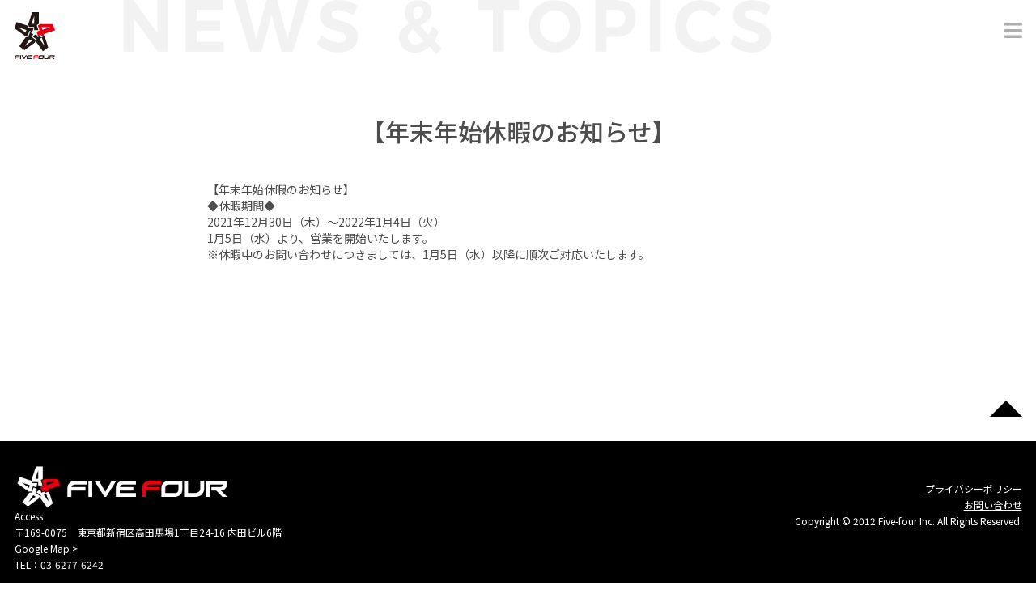

--- FILE ---
content_type: text/html; charset=UTF-8
request_url: https://www.five-four.co.jp/news/177
body_size: 3066
content:
<!doctype html>
<html>
		<head prefix="og: http://ogp.me/ns# fb: http://ogp.me/ns/fb# article: http://ogp.me/ns/article#">
			<meta charset="UTF-8">
		<meta name="viewport" content="width=device-width, initial-scale=1" />
		<!-- Google Tag Manager -->
		<script>(function(w,d,s,l,i){w[l]=w[l]||[];w[l].push({'gtm.start':
		new Date().getTime(),event:'gtm.js'});var f=d.getElementsByTagName(s)[0],
		j=d.createElement(s),dl=l!='dataLayer'?'&l='+l:'';j.async=true;j.src=
		'https://www.googletagmanager.com/gtm.js?id='+i+dl;f.parentNode.insertBefore(j,f);
		})(window,document,'script','dataLayer','GTM-PDRCT8Z');</script>
		<!-- End Google Tag Manager -->
		<title>【年末年始休暇のお知らせ】 | ファイブフォー 株式会社 | 事業構築/共創/開発支援・オープンイノベーション支援</title>

<!-- All in One SEO Pack 2.12 by Michael Torbert of Semper Fi Web Design[657,727] -->
<link rel="canonical" href="https://www.five-four.co.jp/news/177" />
<!-- /all in one seo pack -->
<link rel="alternate" type="application/rss+xml" title="ファイブフォー 株式会社 | 事業構築/共創/開発支援・オープンイノベーション支援 &raquo; 【年末年始休暇のお知らせ】 のコメントのフィード" href="https://www.five-four.co.jp/news/177/feed/" />
<link rel='stylesheet' id='wp-block-library-css'  href='https://www.five-four.co.jp/cms/wp-includes/css/dist/block-library/style.min.css?ver=5.1.1' type='text/css' media='all' />
<link rel='shortlink' href='https://www.five-four.co.jp/?p=177' />
<link rel="alternate" type="application/json+oembed" href="https://www.five-four.co.jp/wp-json/oembed/1.0/embed?url=https%3A%2F%2Fwww.five-four.co.jp%2Fnews%2F177" />
<link rel="alternate" type="text/xml+oembed" href="https://www.five-four.co.jp/wp-json/oembed/1.0/embed?url=https%3A%2F%2Fwww.five-four.co.jp%2Fnews%2F177&#038;format=xml" />
<meta property="og:title" content="【年末年始休暇のお知らせ】" />
<meta property="og:description" content="【年末年始休暇のお知らせ】 ◆休暇期間◆ 2021年12月30日（木）〜2022年1月4日（火） 1月5日（水 [&hellip;]" />
<meta property="og:type" content="article" />
<meta property="og:url" content="https://www.five-four.co.jp/news/177" />
<meta property="og:image" content="https://www.five-four.co.jp/cms/wp-content/uploads/2019/06/ogp.jpg" />
<meta property="og:site_name" content="ファイブフォー 株式会社 | 事業構築/共創/開発支援・オープンイノベーション支援" />
<meta name="twitter:card" content="summary_large_image" />
<meta name="twitter:site" content="@takahirosuzuki" />
<meta property="og:locale" content="ja_JP" />
		<style type="text/css">.recentcomments a{display:inline !important;padding:0 !important;margin:0 !important;}</style>
		
		<script src="https://ajax.googleapis.com/ajax/libs/jquery/1.11.1/jquery.min.js"></script>
		<script src="https://www.five-four.co.jp/cms/wp-content/themes/five-four/lib/js/common.js"></script>
		<link rel="stylesheet" href="https://fonts.googleapis.com/earlyaccess/notosansjp.css">
		<link rel="stylesheet" href="https://use.fontawesome.com/releases/v5.7.2/css/all.css" integrity="sha384-fnmOCqbTlWIlj8LyTjo7mOUStjsKC4pOpQbqyi7RrhN7udi9RwhKkMHpvLbHG9Sr" crossorigin="anonymous">
		<script src="https://www.five-four.co.jp/cms/wp-content/themes/five-four/lib/js/jquery.easing.1.3.js"></script>
		<link href="https://www.five-four.co.jp/cms/wp-content/themes/five-four/lib/css/base.css" rel="stylesheet" type="text/css"/>
		<link href="https://www.five-four.co.jp/cms/wp-content/themes/five-four/lib/css/style.css?21061111" rel="stylesheet" type="text/css"/>

		<link rel="icon" href="https://www.five-four.co.jp/cms/wp-content/themes/five-four/lib/img/favicon.ico" type="image/x-icon">
		<link rel="apple-touch-icon" href="https://www.five-four.co.jp/cms/wp-content/themes/five-four/lib/img/ati.png" sizes="180x180">

			</head>
<body class="sub">
	<!-- Google Tag Manager (noscript) -->
	<noscript><iframe src="https://www.googletagmanager.com/ns.html?id=GTM-PDRCT8Z"
	height="0" width="0" style="display:none;visibility:hidden"></iframe></noscript>
	<!-- End Google Tag Manager (noscript) -->
	    <div class="ffWeb2019">
        <header>
            <div id="header">
                <div class="wrapper clearfix">
										<div class="logo">
						<a href="https://www.five-four.co.jp/"><img src="https://www.five-four.co.jp/cms/wp-content/themes/five-four/lib/img/logo.svg" alt="Fivefor" /></a>
					</div><!-- /.logo -->
					                    <div class="menu open"><i class="fas fa-bars"></i></div><!-- /.menu -->
                </div><!-- /.wrapper -->
            </div><!-- /#header -->
            <nav id="gnav">
                <div class="clearfix">
                    <p>Menu</p>
                    <div class="menu close"><i class="fas fa-times"></i></div>
                </div><!-- /.clearfix -->
                <ul>
                    <li><a href="https://www.five-four.co.jp/">TOPページ<i class="fas fa-long-arrow-alt-right"></i></a></li>
                    <li><a href="https://www.five-four.co.jp/#page2">経営ビジョン<i class="fas fa-long-arrow-alt-right"></i></a></li>
                    <li><a href="https://www.five-four.co.jp/#page3">事業について<i class="fas fa-long-arrow-alt-right"></i></a></li>
                    <li><a href="https://www.five-four.co.jp/#page4">事業ブランド・サービス<i class="fas fa-long-arrow-alt-right"></i></a></li>
					                    <li><a href="https://www.five-four.co.jp/#page5">ニュース&amp;Topics<i class="fas fa-long-arrow-alt-right"></i></a></li>
                    <li><a href="https://www.five-four.co.jp/#page6">採用情報<i class="fas fa-long-arrow-alt-right"></i></a></li>
                    <li><a href="https://www.five-four.co.jp/#page7">会社概要<i class="fas fa-long-arrow-alt-right"></i></a></li>
                    <li><a href="https://www.five-four.co.jp/privacy/">プライバシーポリシー<i class="fas fa-long-arrow-alt-right"></i></a></li>
                    <li><a href="https://docs.google.com/forms/d/1fjOf97TukxDS7Xsfhlk3SBA4l0BxTgbm_CfcSl8kIaU/viewform?edit_requested=true" target="_blank">お問い合わせ<i class="fas fa-long-arrow-alt-right"></i></a></li>
                </ul>
            </nav>
        </header>
    <link href="https://www.five-four.co.jp/cms/wp-content/themes/five-four/lib/css/news.css" rel="stylesheet" type="text/css"/>
    <section class="con news detail">
        <div class="wrapper">
    		<div class="imgBg"><img src="https://www.five-four.co.jp/cms/wp-content/themes/five-four/lib/img/newstopics.svg" alt="NEWS&TOPICS" /></div>
    		<h2>【年末年始休暇のお知らせ】</h2>
    		<section id="primary" class="content-area">
    			<main id="main" class="site-main">
					<section class="sec">
                      						<div class="txtBlc clearfix">
                            <p>【年末年始休暇のお知らせ】<br />
◆休暇期間◆<br />
2021年12月30日（木）〜2022年1月4日（火）<br />
1月5日（水）より、営業を開始いたします。<br />
※休暇中のお問い合わせにつきましては、1月5日（水）以降に順次ご対応いたします。</p>
						</div><!-- .txtBlc -->
					</section>

                                            <section class="sec">
                                                            						<div class="txtBlc clearfix">
                                                                                                    						</div><!-- .txtBlc -->
    					</section>
                                            <section class="sec">
                                                            						<div class="txtBlc clearfix">
                                                                                                    						</div><!-- .txtBlc -->
    					</section>
                                            <section class="sec">
                                                            						<div class="txtBlc clearfix">
                                                                                                    						</div><!-- .txtBlc -->
    					</section>
                    
    			</main><!-- #main -->
    		</section><!-- #primary -->
    	</div><!-- /.wrapper -->
    </section><!-- /#section6.section -->
            <footer>
            <div id="footer">
                <div class="wrapper">
					                    <div class="btn_top">
                        <a href="#"><img src="https://www.five-four.co.jp/cms/wp-content/themes/five-four/lib/img/btn_top.svg" alt="toTop" /></a>
                    </div>
					                    <div class="flexBox">
                        <div class="left">
                            <img src="https://www.five-four.co.jp/cms/wp-content/themes/five-four/lib/img/footer_logo.svg" alt="fivefour" />
                            <div class="adress">
                                <p>Access</p>
                                <p>〒169-0075　東京都新宿区高田馬場1丁目24-16 内田ビル6階</p>
                                <p><a href="https://goo.gl/maps/Vu55e3cLRXXaTTck9" target="_blank">Google Map&nbsp;&gt;</a></p>
                                <p>TEL：03-6277-6242</p>
                            </div><!-- /.adress -->
                        </div><!-- /.left -->
                        <div class="right">
                            <p><a href="https://www.five-four.co.jp/privacy/">プライバシーポリシー</a></p>
                            <p><a href="https://docs.google.com/forms/d/1fjOf97TukxDS7Xsfhlk3SBA4l0BxTgbm_CfcSl8kIaU/viewform?edit_requested=true" target="_blank">お問い合わせ</a></p>
                            <p>Copyright © 2012 Five-four Inc. All Rights Reserved.</p>
                        </div><!-- /.right -->
                    </div><!-- /.flexBox -->
                </div><!-- /.wrapper -->
            </div><!-- /#footer -->
        </footer>

    </div><!-- /.ffWeb2019 -->


</body>
</html>


--- FILE ---
content_type: text/css
request_url: https://www.five-four.co.jp/cms/wp-content/themes/five-four/lib/css/base.css
body_size: 728
content:
@charset "UTF-8";
/* Reset
------------------------------------------------------------*/
body,div,dl,dt,dd,ul,ol,li,h1,h2,h3,h4,h5,h6,form,fieldset,input,textarea,p,blockquote,th,td {
	margin: 0;
	padding: 0;
}

body,
html {
  height: 100%;
}
address,em,strong,th {
	font-style: normal;
}

table {
	border-collapse: collapse;
	border-spacing: 0;
}

th {
	text-align: left;
}

hr,legend {
	display: none;
}

h1,h2,h3,h4,h5,h6 {
	font-size: 100%;
}

img,fieldset {
	border: 0;
}

li {
	list-style-type: none;
}

img {
	vertical-align: top;
}

a {
    text-decoration: none;
}

* {
	box-sizing: border-box;
}

/*IE6*/
* html img{
	vertical-align: bottom;
}
/*IE7*/
*:first-child+html img{
	vertical-align: bottom;
}

/* Fonts
------------------------------------------------------------*/
body {
	font-size: 87.5%; /* IE */
	/*font-family: "ヒラギノ角ゴ Pro W3", "Hiragino Kaku Gothic Pro", "メイリオ", Meiryo, Osaka, "ＭＳ Ｐゴシック", "MS PGothic",Arial, Helvetica, sans-serif normal;*/
    font-family: 'Noto Sans JP', sans-serif;
	color:  #4d4d4d;
}
html>/**/body {
	font-size: 14px; /* Except IE */
}

/* clearfix
------------------------------------------------------------*/
.clearfix:after {  
	visibility: hidden;  
	display: block;  
	font-size: 0;  
	content: " ";  
	clear: both;  
	height: 0;  
}  

* html .clearfix { zoom: 1; } /* IE6 */  
*:first-child+html .clearfix { zoom: 1; } /* IE7 */  

.mb30 {
	margin-bottom: 30px;
}

.pc {
	display:  block;
}

.sp {
	display:  none;
}

@media screen and (max-width: 768px) {
	.pc {
		display:  none;
	}
	
	.sp {
		display:  block;
	}
	
	html>/**/body {
		font-size: 4vw; /* Except IE */
	}
	
	
}

--- FILE ---
content_type: text/css
request_url: https://www.five-four.co.jp/cms/wp-content/themes/five-four/lib/css/style.css?21061111
body_size: 5372
content:
@charset "UTF-8";
.wrapper {
  max-width: 1245px;
  margin: 0 auto; }

.t_center {
  text-align: center; }

.t_right {
  text-align: right; }

a {
  color: #4d4d4d; }

a:hover {
  color: #E50012; }

.pp-section.active {
  z-index: 100 !important;
  top: 0 !important; }

@-webkit-keyframes sdb {
  0% {
    -webkit-transform: rotate(-45deg) translate(0, 0); }
  20% {
    -webkit-transform: rotate(-45deg) translate(-10px, 10px); }
  40% {
    -webkit-transform: rotate(-45deg) translate(0, 0); } }
@keyframes sdb {
  0% {
    transform: rotate(-45deg) translate(0, 0); }
  20% {
    transform: rotate(-45deg) translate(-10px, 10px); }
  40% {
    transform: rotate(-45deg) translate(0, 0); } }
.box {
  min-height: 100vh;
  padding: 50px 0; }
  .box h2 {
    text-align: center;
    font-size: 30px;
    font-weight: 500; }

.section {
  background-color: #ffffff; }

.box.bgGry {
  background-color: #fafafa; }

.pagenation {
  padding: 20px;
  position: fixed;
  right: 0;
  top: 50%; }
  .pagenation li {
    list-style-type: none;
    margin-bottom: 20px; }
  .pagenation a {
    display: block;
    height: 10px;
    border: 1px solid #000;
    width: 10px; }
  .pagenation a.active {
    background: #000; }

#header {
  width: 100%;
  position: fixed;
  top: 0;
  left: 0;
  z-index: 10000;
  background-color: rgba(255, 255, 255, 0.15); }
  #header .wrapper {
    padding: 15px 0; }
    #header .wrapper .logo {
      float: left;
      width: 50px; }
    #header .wrapper .menu {
      float: right;
      width: 50%;
      text-align: right;
      margin-top: 10px; }
      #header .wrapper .menu i {
        font-size: 25px;
        color: #AEAEAE; }
      #header .wrapper .menu i:hover {
        cursor: pointer; }

#gnav {
  position: fixed;
  top: 0;
  right: 0;
  z-index: 11000;
  width: 350px;
  background-color: rgba(0, 0, 0, 0.8);
  padding: 15px 15px 0 15px;
  display: none; }
  #gnav .clearfix {
    margin-bottom: 15px; }
    #gnav .clearfix > p {
      float: left;
      color: #ffffff;
      font-size: 17px;
      width: 50%; }
    #gnav .clearfix div.menu.close {
      float: right;
      width: 50%;
      text-align: right;
      color: #ffffff; }
      #gnav .clearfix div.menu.close i {
        color: #ffffff;
        font-size: 27px; }
      #gnav .clearfix div.menu.close i:hover {
        cursor: pointer; }
  #gnav ul {
    border-top: 1px solid #C3C3C3; }
    #gnav ul li {
      border-bottom: 1px solid #C3C3C3;
      position: relative; }
      #gnav ul li a {
        color: #ffffff;
        display: block;
        padding: 15px; }
        #gnav ul li a i {
          position: absolute;
          right: 15px; }
    #gnav ul li:last-child {
      border-bottom: none; }

#footer {
  background-color: #000000;
  padding: 30px 0;
  position: absolute;
  bottom: 0;
  width: 100%; }
  #footer .wrapper {
    position: relative; }
    #footer .wrapper .btn_top {
      width: 40px;
      position: absolute;
      right: 0;
      top: -80px; }
    #footer .wrapper .flexBox {
      display: flex;
      flex-wrap: wrap; }
      #footer .wrapper .flexBox > div {
        width: 50%; }
        #footer .wrapper .flexBox > div p {
          margin-bottom: 3px; }
      #footer .wrapper .flexBox > div.left {
        display: flex;
        flex-wrap: wrap; }
        #footer .wrapper .flexBox > div.left img {
          width: 265px;
          margin-right: 60px; }
      #footer .wrapper .flexBox > div.right {
        text-align: right;
        margin-top: 20px; }
        #footer .wrapper .flexBox > div.right a {
          text-decoration: underline; }
  #footer p {
    color: #ffffff;
    font-size: 12px; }
    #footer p a {
      color: #ffffff; }

#clm01 {
  text-align: center;
  position: relative; }
  #clm01 h1 {
    width: 200px;
    height: auto;
    display: inline-block;
    position: absolute;
    left: 50%;
    top: 50%;
    transform: translate(-50%, -50%); }
    #clm01 h1 img {
      width: 100%; }
  #clm01 .btnScr {
    position: absolute;
    left: 50%;
    bottom: 10%;
    z-index: 2;
    display: inline-block;
    -webkit-transform: translateX(-50%);
    transform: translateX(-50%);
    text-decoration: none;
    padding-top: 50px;
    color: #252525; }
    #clm01 .btnScr span {
      position: absolute;
      top: 0;
      left: 50%;
      width: 24px;
      height: 24px;
      margin-left: -12px;
      border-left: 1px solid #252525;
      border-bottom: 1px solid #252525;
      -webkit-transform: rotate(-45deg);
      transform: rotate(-45deg);
      -webkit-animation: sdb 2s infinite;
      animation: sdb 2s infinite;
      box-sizing: border-box; }

#clm02 {
  background-image: url("../img/main_bg.png");
  background-size: 100% auto;
  background-position: center;
  background-repeat: no-repeat;
  position: relative;
  padding: 50px 0;
  min-height: 855px; }
  #clm02 .wrapper {
    position: absolute;
    top: 0;
    left: 50%;
    transform: translateX(-50%);
    z-index: 10;
    width: 1245px; }
  #clm02 .bgW {
    background-color: rgba(255, 255, 255, 0.71);
    background-position: center;
    background-size: 100% 20%;
    position: absolute;
    top: 50%;
    left: 0;
    transform: translateY(-50%);
    width: 100%;
    height: 20%;
    z-index: 1; }
  #clm02 h2 {
    font-size: 35px;
    font-weight: 500;
    margin: -37px 0 0 80px;
    text-align: left; }
  #clm02 .blcM {
    margin-bottom: 100px; }
    #clm02 .blcM img {
      max-width: 475px; }
  #clm02 .blcV {
    margin-bottom: 80px;
    float: right; }
    #clm02 .blcV img {
      max-width: 397px; }
  #clm02 .blcP {
    margin-bottom: 80px; }
    #clm02 .blcP img {
      max-width: 745px; }

#clm03 {
  height: auto;
  text-align: center;
  padding: 50px 0 0; }
  #clm03 h2 {
    margin-bottom: 15px;
    font-size: 25px; }
  #clm03 h3 {
    font-size: 20px;
    font-weight: 500;
    margin-bottom: 20px;
    border-bottom: 2px solid #4d4d4d;
    display: inline-block; }
  #clm03 .lead {
    text-align: center;
    color: #000000;
    font-size: 30px;
    font-weight: 500;
    position: relative;
    z-index: 5;
    margin-bottom: 150px; }
    #clm03 .lead span {
      font-size: 55px;
      font-weight: 800;
      display: block;
      line-height: 1;
      margin-bottom: 10px;
      position: inherit; }
    #clm03 .lead .circle {
      border: 1px solid #ff0000;
      width: 200px;
      height: 200px;
      border-radius: 100%;
      position: absolute;
      top: 50%;
      left: 50%;
      transform: translate(-50%, -50%);
      z-index: 0; }
  #clm03 .blc01 {
    width: 750px;
    margin: 0 auto 20px; }
    #clm03 .blc01 > p {
      font-size: 16px;
      margin-top: 15px; }
    #clm03 .blc01 .clearfix {
      width: 505px;
      margin: 0 auto; }
    #clm03 .blc01 .circleBox {
      width: 120px;
      height: 120px;
      float: left;
      border: 1px solid #4d4d4d;
      border-radius: 100%;
      position: relative;
      margin-right: 70px; }
      #clm03 .blc01 .circleBox p {
        font-size: 15px;
        font-weight: 500;
        position: absolute;
        top: 50%;
        left: 50%;
        transform: translate(-50%, -50%);
        width: 100%; }
        #clm03 .blc01 .circleBox p span {
          font-size: 12px;
          display: block; }
    #clm03 .blc01 .circleBox:after {
      content: "×";
      font-size: 50px;
      position: absolute;
      top: 50%;
      right: -62px;
      transform: translateY(-50%); }
    #clm03 .blc01 .circleBox:last-child {
      margin-right: 0; }
    #clm03 .blc01 .circleBox:last-child:after {
      content: "";
      display: none; }
  #clm03 .blc02 {
    width: 750px;
    margin: 20px auto 0; }
    #clm03 .blc02 > p {
      font-size: 20px;
      margin-top: 20px; }
    #clm03 .blc02 > p.txtBld {
      font-size: 30px;
      font-weight: 800;
      color: #000000;
      margin-top: 0; }
    #clm03 .blc02 .clearfix {
      width: 245px;
      margin: 0 auto;
      /*
      .circleBox:last-child {
      	width: 200px;
      	border: none;
      	p {
      		border-bottom: 2px solid #4d4d4d;
      		width: 180px;
      		img {
      			width: 45px;
      		}
      	}
      }
      */ }
      #clm03 .blc02 .clearfix .circleBox {
        width: 130px;
        height: 130px;
        float: left;
        border: 1px solid #4d4d4d;
        border-radius: 100%;
        position: relative; }
        #clm03 .blc02 .clearfix .circleBox p {
          font-size: 26px;
          font-weight: 500;
          position: absolute;
          top: 50%;
          left: 50%;
          transform: translate(-50%, -50%);
          width: 100%; }
          #clm03 .blc02 .clearfix .circleBox p span {
            font-size: 16px;
            display: block; }
          #clm03 .blc02 .clearfix .circleBox p img {
            width: 45%;
            height: auto; }
      #clm03 .blc02 .clearfix .circleBox:first-child {
        margin-right: -20px; }

#clm04 h2 {
  margin-bottom: 40px; }
#clm04 .wrapper .frmBox {
  display: flex;
  flex-wrap: wrap; }
  #clm04 .wrapper .frmBox > div {
    width: 33%;
    margin-right: 0.5%;
    margin-bottom: 20px; }
    #clm04 .wrapper .frmBox > div p {
      word-break: break-all; }
    #clm04 .wrapper .frmBox > div .imgBlc {
      height: 203px;
      border: 1px solid #f2f2f2;
      padding: 10px;
      position: relative; }
      #clm04 .wrapper .frmBox > div .imgBlc a {
        display: inline-block;
        width: 100%;
        height: 100%; }
        #clm04 .wrapper .frmBox > div .imgBlc a img {
          position: absolute;
          top: 50%;
          left: 50%;
          transform: translate(-50%, -50%);
          max-width: 80%;
          max-height: 60%;
          -webkit-transition: all .3s ease-out;
          -moz-transition: all .3s ease-out;
          -ms-transition: all .3s ease-out;
          transition: all .3s ease-out; }
        #clm04 .wrapper .frmBox > div .imgBlc a img:hover {
          -moz-transform: translate(-50%, -50%) scale(1.1);
          -webkit-transform: translate(-50%, -50%) scale(1.1);
          -ms-transform: translate(-50%, -50%) scale(1.1);
          transform: translate(-50%, -50%) scale(1.1); }
      #clm04 .wrapper .frmBox > div .imgBlc span {
        display: inline-block;
        width: 100%;
        height: 100%; }
        #clm04 .wrapper .frmBox > div .imgBlc span img {
          position: absolute;
          top: 50%;
          left: 50%;
          transform: translate(-50%, -50%);
          max-width: 80%;
          max-height: 60%;
          -webkit-transition: all .3s ease-out;
          -moz-transition: all .3s ease-out;
          -ms-transition: all .3s ease-out;
          transition: all .3s ease-out; }
        #clm04 .wrapper .frmBox > div .imgBlc span img:hover {
          -moz-transform: translate(-50%, -50%) scale(1.1);
          -webkit-transform: translate(-50%, -50%) scale(1.1);
          -ms-transform: translate(-50%, -50%) scale(1.1);
          transform: translate(-50%, -50%) scale(1.1); }
  #clm04 .wrapper .frmBox > div:nth-child(3n) {
    margin-right: 0; }
  #clm04 .wrapper .frmBox > div.ginga .imgBlc a img {
    width: 75%; }

#clm05 {
  padding-top: 0; }
  #clm05 .wrapper .imgBg {
    height: 70px;
    margin-bottom: 50px; }
    #clm05 .wrapper .imgBg img {
      height: 100%; }
  #clm05 .wrapper h2 {
    margin-bottom: 40px; }
  #clm05 .wrapper .columnBlc {
    width: 90%;
    margin: 0 auto; }
    #clm05 .wrapper .columnBlc ul {
      border-top: 2px solid #cccccc;
      border-bottom: 2px solid #cccccc;
      display: flex;
      flex-wrap: wrap; }
      #clm05 .wrapper .columnBlc ul li {
        width: 23%;
        margin-right: 2.6666%;
        padding: 30px 0;
        border-bottom: 1px solid #f5f5f5;
        font-size: 14px;
        line-height: 1.8; }
        #clm05 .wrapper .columnBlc ul li .imgBlc {
          width: 170px;
          height: 170px;
          margin: 0 auto 20px;
          border-radius: 220px;
          position: relative;
          overflow: hidden; }
          #clm05 .wrapper .columnBlc ul li .imgBlc a {
            display: block;
            width: 100%;
            height: 100%;
            border-radius: 220px;
            background-repeat: no-repeat;
            background-position: center;
            background-size: cover;
            position: absolute;
            top: 0;
            left: 0;
            -webkit-transition: all .3s ease-out;
            -moz-transition: all .3s ease-out;
            -ms-transition: all .3s ease-out;
            transition: all .3s ease-out; }
          #clm05 .wrapper .columnBlc ul li .imgBlc a:hover {
            -moz-transform: scale(1.2);
            -webkit-transform: scale(1.2);
            -ms-transform: scale(1.2);
            transform: scale(1.2); }
          #clm05 .wrapper .columnBlc ul li .imgBlc img {
            width: 100%; }
        #clm05 .wrapper .columnBlc ul li .txtBlc {
          word-break: break-all; }
          #clm05 .wrapper .columnBlc ul li .txtBlc p.date {
            font-size: 12px; }
      #clm05 .wrapper .columnBlc ul li:last-child {
        border-bottom: none; }
      #clm05 .wrapper .columnBlc ul li:nth-child(4n) {
        margin-right: 0; }
    #clm05 .wrapper .columnBlc .lnkmore {
      text-align: right; }

#clm06 {
  padding-top: 0; }
  #clm06 .wrapper .imgBg {
    height: 70px;
    margin-bottom: 50px; }
    #clm06 .wrapper .imgBg img {
      height: 100%; }
  #clm06 .wrapper h2 {
    margin-bottom: 40px; }
  #clm06 .wrapper .newsBlc {
    width: 690px;
    margin: 0 auto; }
    #clm06 .wrapper .newsBlc ul {
      border-top: 2px solid #cccccc;
      border-bottom: 2px solid #cccccc; }
      #clm06 .wrapper .newsBlc ul li {
        display: flex;
        flex-wrap: wrap;
        padding: 20px 0;
        border-bottom: 1px solid #f5f5f5; }
        #clm06 .wrapper .newsBlc ul li .imgBlc {
          width: 173px;
          height: 100px;
          position: relative;
          overflow: hidden; }
          #clm06 .wrapper .newsBlc ul li .imgBlc a {
            display: inline-block;
            width: 100%;
            height: 100%;
            background-repeat: no-repeat;
            background-position: center;
            background-size: cover;
            position: absolute;
            top: 0;
            left: 0;
            -webkit-transition: all .3s ease-out;
            -moz-transition: all .3s ease-out;
            -ms-transition: all .3s ease-out;
            transition: all .3s ease-out; }
          #clm06 .wrapper .newsBlc ul li .imgBlc a:hover {
            -moz-transform: scale(1.2);
            -webkit-transform: scale(1.2);
            -ms-transform: scale(1.2);
            transform: scale(1.2); }
          #clm06 .wrapper .newsBlc ul li .imgBlc img {
            width: 100%; }
        #clm06 .wrapper .newsBlc ul li .txtBlc {
          width: calc(100% - 173px);
          padding: 0 0 0 30px;
          font-size: 14px;
          line-height: 1.8; }
          #clm06 .wrapper .newsBlc ul li .txtBlc p.date {
            font-size: 12px; }
          #clm06 .wrapper .newsBlc ul li .txtBlc a {
            height: 80%;
            overflow: hidden;
            display: block;
            color: #4d4d4d; }
      #clm06 .wrapper .newsBlc ul li:last-child {
        border-bottom: none; }
    #clm06 .wrapper .newsBlc .lnkmore {
      text-align: right; }

#clm07 {
  padding-top: 0; }
  #clm07 .wrapper .imgBg {
    height: 70px;
    margin-bottom: 50px; }
    #clm07 .wrapper .imgBg img {
      height: 100%; }
  #clm07 .wrapper h2 {
    margin-bottom: 40px; }
  #clm07 .wrapper h3 {
    font-size: 25px;
    font-weight: 500;
    margin-bottom: 30px;
    border-bottom: 2px solid #4d4d4d;
    display: inline-block; }
  #clm07 .wrapper p {
    font-size: 16px; }
  #clm07 .wrapper .btnDetail {
    margin: 50px 0 0 0; }
    #clm07 .wrapper .btnDetail a {
      font-size: 18px;
      color: #222222;
      border: 1px solid #222222;
      border-radius: 5px;
      display: inline-block;
      padding: 12px 30px; }
    #clm07 .wrapper .btnDetail a:hover {
      color: #ffffff;
      background-color: #222222; }
  #clm07 .wrapper .lead {
    text-align: center;
    font-size: 16px;
    position: relative;
    z-index: 5;
    margin: 80px 0; }
    #clm07 .wrapper .lead .circle {
      border: 1px solid #ff0000;
      width: 200px;
      height: 200px;
      border-radius: 100%;
      position: absolute;
      top: 50%;
      left: 50%;
      transform: translate(-50%, -50%);
      z-index: -10; }
    #clm07 .wrapper .lead h3 {
      font-size: 30px;
      font-weight: 700;
      margin-bottom: 7px;
      color: #000000;
      font-weight: 500;
      display: inline-block;
      border-bottom: none; }

#clm08 {
  padding-top: 0; }
  #clm08 .wrapper .imgBg {
    height: 70px;
    margin-bottom: 50px; }
    #clm08 .wrapper .imgBg img {
      height: 100%; }
  #clm08 .wrapper .frmBox {
    display: flex;
    flex-wrap: wrap; }
    #clm08 .wrapper .frmBox > div:first-child {
      width: 55%; }
      #clm08 .wrapper .frmBox > div:first-child dt {
        width: 11%;
        display: inline-block;
        margin-bottom: 10px;
        vertical-align: top; }
      #clm08 .wrapper .frmBox > div:first-child dd {
        width: 88%;
        display: inline-block;
        margin-bottom: 10px; }
        #clm08 .wrapper .frmBox > div:first-child dd span {
          display: inline-block;
          margin-left: 10px; }
          #clm08 .wrapper .frmBox > div:first-child dd span a i {
            color: #1CA1F2;
            margin-right: 10px; }
          #clm08 .wrapper .frmBox > div:first-child dd span a:hover {
            color: #1CA1F2; }
    #clm08 .wrapper .frmBox > div:last-child {
      width: 45%; }
      #clm08 .wrapper .frmBox > div:last-child p {
        width: 30%; }
      #clm08 .wrapper .frmBox > div:last-child ul {
        width: 70%; }
        #clm08 .wrapper .frmBox > div:last-child ul li {
          margin-bottom: 10px; }

.sub .con {
  padding-top: 88px;
  min-height: calc(100vh - 175px); }
  .sub .con h2 {
    text-align: center;
    font-size: 30px;
    font-weight: 500;
    margin-bottom: 40px; }
  .sub .con h3 {
    font-size: 30px;
    font-weight: 500;
    margin-bottom: 30px;
    border-bottom: 2px solid #4d4d4d;
    display: inline-block; }
.sub .news.detail > .wrapper,
.sub .column.detail > .wrapper {
  width: 60%;
  margin: 0 auto; }
  .sub .news.detail > .wrapper .imgBg,
  .sub .column.detail > .wrapper .imgBg {
    margin-left: -175px; }
  .sub .news.detail > .wrapper .site-main .sec,
  .sub .column.detail > .wrapper .site-main .sec {
    margin-bottom: 50px; }
    .sub .news.detail > .wrapper .site-main .sec .imgBlc,
    .sub .column.detail > .wrapper .site-main .sec .imgBlc {
      background-repeat: no-repeat;
      background-position: center;
      background-size: cover; }
      .sub .news.detail > .wrapper .site-main .sec .imgBlc img,
      .sub .column.detail > .wrapper .site-main .sec .imgBlc img {
        max-width: 100%;
        margin-bottom: 20px; }
    .sub .news.detail > .wrapper .site-main .sec .imgM,
    .sub .column.detail > .wrapper .site-main .sec .imgM {
      width: 100%;
      height: 436px;
      margin-bottom: 30px; }
    .sub .news.detail > .wrapper .site-main .sec .txtBlc p,
    .sub .column.detail > .wrapper .site-main .sec .txtBlc p {
      margin-bottom: 1em; }
    .sub .news.detail > .wrapper .site-main .sec .txtBlc .imgR,
    .sub .column.detail > .wrapper .site-main .sec .txtBlc .imgR {
      float: right;
      width: 300px;
      height: 180px;
      margin-left: 15px;
      margin-bottom: 10px; }
    .sub .news.detail > .wrapper .site-main .sec .txtBlc .imgL,
    .sub .column.detail > .wrapper .site-main .sec .txtBlc .imgL {
      float: left;
      width: 300px;
      height: 180px;
      margin-right: 15px;
      margin-bottom: 10px; }
.sub #footer {
  position: inherit; }
.sub .pager {
  text-align: center;
  margin-top: 40px; }
  .sub .pager ul {
    border: none !important;
    display: block !important; }
    .sub .pager ul li {
      display: inline-block !important;
      border: none !important;
      width: 35px !important;
      padding: 0 !important;
      text-align: center;
      margin-right: 15px !important; }
      .sub .pager ul li a {
        display: inline-block;
        background-color: #E9E9E9;
        padding: 7px 0;
        width: 100%; }
    .sub .pager ul li:hover a,
    .sub .pager ul li.active a {
      background-color: #000000;
      color: #ffffff; }
    .sub .pager ul li:last-child {
      margin-right: 0; }
.sub .con.error404 .error-404 {
  padding: 80px 0 0;
  width: 450px;
  margin: 0 auto; }
  .sub .con.error404 .error-404 .page-header {
    margin-bottom: 20px; }
    .sub .con.error404 .error-404 .page-header h1.page-title {
      font-size: 48px;
      color: #E50012; }
    .sub .con.error404 .error-404 .page-header p {
      font-size: 20px; }

@media screen and (max-width: 768px) {
  .wrapper {
    max-width: 100%;
    padding: 0 3vw; }

  .box {
    padding: 10vw 0;
    position: relative; }
    .box h2 {
      font-size: 5vw; }

  #pp-nav {
    display: none; }

  #header .wrapper {
    padding: 3vw; }
    #header .wrapper .logo {
      width: 50px; }
    #header .wrapper .menu i {
      font-size: 8vw; }

  #gnav {
    width: 100%; }
    #gnav .clearfix {
      margin-bottom: 15px; }
      #gnav .clearfix > p {
        float: left;
        color: #ffffff;
        font-size: 4vw;
        width: 50%; }
      #gnav .clearfix div.menu.close {
        float: right;
        width: 50%;
        text-align: right;
        color: #ffffff; }
        #gnav .clearfix div.menu.close i {
          color: #ffffff;
          font-size: 27px; }
        #gnav .clearfix div.menu.close i:hover {
          cursor: pointer; }
    #gnav ul {
      border-top: 1px solid #C3C3C3; }
      #gnav ul li {
        border-bottom: 1px solid #C3C3C3;
        position: relative; }
        #gnav ul li a {
          color: #ffffff;
          display: block;
          padding: 15px; }
          #gnav ul li a i {
            position: absolute;
            right: 15px; }
      #gnav ul li:last-child {
        border-bottom: none; }

  #footer {
    padding: 5vw 0;
    position: inherit; }
    #footer .wrapper .btn_top {
      width: 40px;
      position: absolute;
      right: 3vw;
      top: -15vw; }
    #footer .wrapper .flexBox > div {
      width: 100%; }
      #footer .wrapper .flexBox > div p {
        margin-bottom: 3px; }
    #footer .wrapper .flexBox > div.left {
      display: block; }
      #footer .wrapper .flexBox > div.left img {
        width: 45%;
        margin-right: 0;
        margin-bottom: 5vw; }
    #footer .wrapper .flexBox > div.right {
      text-align: right;
      margin-top: 20px; }
      #footer .wrapper .flexBox > div.right a {
        text-decoration: underline; }
    #footer p {
      color: #ffffff;
      font-size: 12px; }
      #footer p a {
        color: #ffffff; }

  #clm01 h1 {
    top: 40%; }
  #clm01 .btnScr {
    bottom: 15%; }
    #clm01 .btnScr a span {
      position: absolute;
      top: 0;
      left: 50%;
      width: 24px;
      height: 24px;
      margin-left: -12px;
      border-left: 1px solid #252525;
      border-bottom: 1px solid #252525;
      -webkit-transform: rotate(-45deg);
      transform: rotate(-45deg);
      -webkit-animation: sdb 2s infinite;
      animation: sdb 2s infinite;
      box-sizing: border-box; }

  #clm02 {
    padding: 10vw 0;
    min-height: 100vh;
    background-size: auto 60%; }
    #clm02 .bgW {
      background-color: rgba(255, 255, 255, 0.71);
      background-position: center;
      background-size: 100% 20%;
      position: absolute;
      top: 50%;
      left: 0;
      transform: translateY(-50%);
      width: 100%;
      height: 20%;
      z-index: 1; }
    #clm02 h2 {
      font-size: 4.9vw;
      margin: -0.8em 0 0 1em; }
    #clm02 .blcM {
      margin-bottom: 20vw;
      margin-top: 10vw; }
      #clm02 .blcM img {
        max-width: 100%;
        height: 10vw; }
    #clm02 .blcV {
      margin-bottom: 20vw; }
      #clm02 .blcV img {
        max-width: 100%;
        height: 10vw; }
    #clm02 .blcP {
      margin-bottom: 20vw; }
      #clm02 .blcP img {
        max-width: 100%;
        height: 10vw; }

  #clm03 {
    padding: 10vw 0 0; }
    #clm03 h2 {
      margin-bottom: 3vw;
      font-size: 5vw; }
    #clm03 h3 {
      font-size: 4.5vw;
      margin-bottom: 3vw; }
    #clm03 .lead {
      font-size: 4vw;
      margin-bottom: 5vw; }
      #clm03 .lead span {
        font-size: 10vw;
        margin-bottom: 4vw; }
      #clm03 .lead .circle {
        width: 50vw;
        height: 50vw; }
    #clm03 .blc01 {
      width: 100%;
      margin: 0 auto 4vw; }
      #clm03 .blc01 .clearfix {
        width: 100%; }
      #clm03 .blc01 > p {
        font-size: 4.5vw;
        margin-top: 2vw; }
      #clm03 .blc01 .circleBox {
        width: 28vw;
        height: 28vw;
        margin-right: 5vw; }
        #clm03 .blc01 .circleBox p {
          font-size: 3.7vw; }
          #clm03 .blc01 .circleBox p span {
            font-size: 3.0vw; }
      #clm03 .blc01 .circleBox:after {
        font-size: 8vw;
        right: -7vw; }
    #clm03 .blc02 {
      width: 100%;
      margin: 0 auto; }
      #clm03 .blc02 > p {
        font-size: 4vw;
        margin-top: 2vw; }
      #clm03 .blc02 > p.txtBld {
        font-size: 8vw;
        margin-bottom: 0vw; }
      #clm03 .blc02 .clearfix {
        width: 52%;
        /*
        .circleBox:last-child {
        	width: 32vw;
        	p {
        		width: 29vw;
        		img {
        			width: 8vw;
        		}
        	}
        }
        */ }
        #clm03 .blc02 .clearfix .circleBox {
          width: 26vw;
          height: 26vw; }
          #clm03 .blc02 .clearfix .circleBox p {
            font-size: 5vw; }
            #clm03 .blc02 .clearfix .circleBox p span {
              font-size: 4.5vw;
              display: block; }
            #clm03 .blc02 .clearfix .circleBox p img {
              width: 45%;
              height: auto; }
        #clm03 .blc02 .clearfix .circleBox:first-child {
          margin-right: -20px; }

  #clm04 h2 {
    margin-bottom: 5vw; }
  #clm04 .wrapper .frmBox {
    display: flex;
    flex-wrap: wrap; }
    #clm04 .wrapper .frmBox > div {
      width: 49%;
      margin-right: 2.0%;
      margin-bottom: 3vw; }
      #clm04 .wrapper .frmBox > div p {
        word-break: break-all; }
      #clm04 .wrapper .frmBox > div .imgBlc {
        height: 30vw; }
    #clm04 .wrapper .frmBox > div:nth-child(3n) {
      margin-right: 2%; }
    #clm04 .wrapper .frmBox > div:nth-child(2n) {
      margin-right: 0; }

  #clm05 {
    padding-top: 0; }
    #clm05 .wrapper .imgBg {
      height: 9vw;
      margin-bottom: 7vw; }
      #clm05 .wrapper .imgBg img {
        margin-left: -3vw; }
    #clm05 .wrapper h2 {
      margin-bottom: 4vw; }
    #clm05 .wrapper .columnBlc {
      width: 100%;
      margin: 0 auto 15vw; }
      #clm05 .wrapper .columnBlc ul li {
        width: 47%;
        margin-right: 6%;
        padding: 6vw 0;
        font-size: 4vw; }
        #clm05 .wrapper .columnBlc ul li .imgBlc {
          width: 36vw;
          height: 36vw;
          margin: 0 auto 4vw; }
        #clm05 .wrapper .columnBlc ul li .txtBlc {
          word-break: break-all;
          font-size: 3.5vw; }
          #clm05 .wrapper .columnBlc ul li .txtBlc p.date {
            font-size: 3vw; }
      #clm05 .wrapper .columnBlc ul li:last-child {
        border-bottom: none; }
      #clm05 .wrapper .columnBlc ul li:nth-child(2n) {
        margin-right: 0; }

  #clm06 .wrapper .imgBg {
    height: 8vw;
    margin-bottom: 7vw; }
    #clm06 .wrapper .imgBg img {
      margin-left: -3vw; }
  #clm06 .wrapper h2 {
    margin-bottom: 5vw; }
  #clm06 .wrapper .newsBlc {
    width: 100%;
    margin: 0 auto 15vw; }
    #clm06 .wrapper .newsBlc ul {
      border-top: 2px solid #cccccc;
      border-bottom: 2px solid #cccccc; }
      #clm06 .wrapper .newsBlc ul li {
        padding: 5vw 0; }
        #clm06 .wrapper .newsBlc ul li .imgBlc {
          width: 40%;
          margin-bottom: 4vw;
          height: 25vw; }
          #clm06 .wrapper .newsBlc ul li .imgBlc img {
            width: 100%; }
        #clm06 .wrapper .newsBlc ul li .txtBlc {
          width: 60%;
          padding: 0 0 0 3vw;
          font-size: 3.5vw; }
          #clm06 .wrapper .newsBlc ul li .txtBlc p.date {
            font-size: 3vw; }
          #clm06 .wrapper .newsBlc ul li .txtBlc a {
            word-break: break-all;
            height: 22vw; }

  #clm07 .wrapper .imgBg {
    height: 9vw;
    margin-bottom: 7vw; }
    #clm07 .wrapper .imgBg img {
      height: 100%;
      margin-left: -3vw; }
  #clm07 .wrapper h2 {
    margin-bottom: 5vw; }
  #clm07 .wrapper h3 {
    font-size: 6vw;
    margin-bottom: 5vw; }
  #clm07 .wrapper p {
    font-size: 4vw; }
  #clm07 .wrapper .btnDetail {
    margin: 50px 0 0 0; }
    #clm07 .wrapper .btnDetail a {
      font-size: 18px;
      color: #222222;
      border: 1px solid #222222;
      border-radius: 5px;
      display: inline-block;
      padding: 12px 30px; }
  #clm07 .wrapper .lead {
    font-size: 4vw;
    margin: 10vw 0; }
    #clm07 .wrapper .lead .circle {
      width: 70vw;
      height: 70vw; }
    #clm07 .wrapper .lead h3 {
      font-size: 7vw; }

  #clm08 .wrapper .imgBg {
    height: 9vw;
    margin-bottom: 7vw; }
    #clm08 .wrapper .imgBg img {
      margin-left: -3vw; }
  #clm08 .wrapper .frmBox > div:first-child {
    width: 100%; }
    #clm08 .wrapper .frmBox > div:first-child dt {
      width: 100%;
      margin-bottom: 2vw;
      vertical-align: top; }
    #clm08 .wrapper .frmBox > div:first-child dd {
      width: 100%;
      margin-bottom: 4vw; }
  #clm08 .wrapper .frmBox > div:last-child {
    width: 100%; }
    #clm08 .wrapper .frmBox > div:last-child p {
      width: 100%;
      margin-bottom: 2vw; }
    #clm08 .wrapper .frmBox > div:last-child ul {
      width: 100%; }
      #clm08 .wrapper .frmBox > div:last-child ul li {
        margin-bottom: 4vw; }

  .sub .con {
    padding-top: 19.5vw;
    min-height: calc(100vh - 36vw); }
    .sub .con h2 {
      font-size: 6vw;
      margin-bottom: 4vw; }
    .sub .con h3 {
      font-size: 4.5vw;
      margin-bottom: 3vw; }
    .sub .con .wrapper .imgBg {
      top: 7vw !important;
      margin-top: 0 !important; }
  .sub .news.detail > .wrapper,
  .sub .column.detail > .wrapper {
    width: 100%; }
    .sub .news.detail > .wrapper .imgBg,
    .sub .column.detail > .wrapper .imgBg {
      margin-left: 0; }
    .sub .news.detail > .wrapper .site-main .sec,
    .sub .column.detail > .wrapper .site-main .sec {
      margin-bottom: 7vw; }
      .sub .news.detail > .wrapper .site-main .sec .imgBlc img,
      .sub .column.detail > .wrapper .site-main .sec .imgBlc img {
        margin-bottom: 4vw; }
      .sub .news.detail > .wrapper .site-main .sec .imgM,
      .sub .column.detail > .wrapper .site-main .sec .imgM {
        height: 40vw;
        margin-bottom: 4vw; }
      .sub .news.detail > .wrapper .site-main .sec .txtBlc p,
      .sub .column.detail > .wrapper .site-main .sec .txtBlc p {
        margin-bottom: 1em; }
      .sub .news.detail > .wrapper .site-main .sec .txtBlc .imgR,
      .sub .column.detail > .wrapper .site-main .sec .txtBlc .imgR {
        width: 45%;
        height: 22vw;
        margin-left: 4vw;
        margin-bottom: 3vw; }
      .sub .news.detail > .wrapper .site-main .sec .txtBlc .imgL,
      .sub .column.detail > .wrapper .site-main .sec .txtBlc .imgL {
        width: 45%;
        height: 22vw;
        margin-right: 4vw;
        margin-bottom: 3vw; }
  .sub .pager {
    margin-top: 5vw; }
    .sub .pager ul li {
      width: 9vw !important;
      margin-right: 4vw !important; }
      .sub .pager ul li a {
        padding: 1vw 0; }
    .sub .pager ul li:hover a,
    .sub .pager ul li.active a {
      background-color: #000000;
      color: #ffffff; }
    .sub .pager ul li:last-child {
      margin-right: 0; }
  .sub .con.error404 .error-404 {
    padding: 6vw 0 0;
    width: 100%; }
    .sub .con.error404 .error-404 .page-header {
      margin-bottom: 5vw; }
      .sub .con.error404 .error-404 .page-header h1.page-title {
        font-size: 10vw; }
      .sub .con.error404 .error-404 .page-header p {
        font-size: 4.5vw; } }


--- FILE ---
content_type: text/css
request_url: https://www.five-four.co.jp/cms/wp-content/themes/five-four/lib/css/news.css
body_size: 775
content:
.sub .con {
  padding-top: 0; }

.con.news {
  padding-top: 0;
  padding-bottom: 100px; }
  .con.news .wrapper {
    position: relative; }
    .con.news .wrapper .imgBg {
      position: absolute;
      left: 70px;
      top: 0;
      height: 70px;
      margin-bottom: 50px;
      margin-left: 0; }
      .con.news .wrapper .imgBg img {
        height: 100%; }
    .con.news .wrapper h2 {
      margin-bottom: 40px;
      padding-top: 140px; }
    .con.news .wrapper .newsBlc {
      width: 690px;
      margin: 0 auto; }
      .con.news .wrapper .newsBlc ul {
        border-top: 2px solid #cccccc;
        border-bottom: 2px solid #cccccc; }
        .con.news .wrapper .newsBlc ul li {
          display: flex;
          flex-wrap: wrap;
          padding: 20px 0;
          border-bottom: 1px solid #f5f5f5; }
          .con.news .wrapper .newsBlc ul li .imgBlc {
            width: 173px;
            height: 100px;
            position: relative;
            overflow: hidden; }
            .con.news .wrapper .newsBlc ul li .imgBlc a {
              display: inline-block;
              width: 100%;
              height: 100%;
              background-repeat: no-repeat;
              background-position: center;
              background-size: cover;
              position: absolute;
              top: 0;
              left: 0;
              -webkit-transition: all .3s ease-out;
              -moz-transition: all .3s ease-out;
              -ms-transition: all .3s ease-out;
              transition: all .3s ease-out; }
            .con.news .wrapper .newsBlc ul li .imgBlc a:hover {
              -moz-transform: scale(1.2);
              -webkit-transform: scale(1.2);
              -ms-transform: scale(1.2);
              transform: scale(1.2); }
            .con.news .wrapper .newsBlc ul li .imgBlc img {
              width: 100%; }
          .con.news .wrapper .newsBlc ul li .txtBlc {
            width: calc(100% - 173px);
            padding: 0 0 0 30px;
            font-size: 14px;
            line-height: 1.8; }
            .con.news .wrapper .newsBlc ul li .txtBlc p.date {
              font-size: 12px; }
            .con.news .wrapper .newsBlc ul li .txtBlc a {
              height: 80%;
              overflow: hidden;
              display: block;
              color: #4d4d4d; }
        .con.news .wrapper .newsBlc ul li:last-child {
          border-bottom: none; }
      .con.news .wrapper .newsBlc .lnkmore {
        text-align: right; }

@media screen and (max-width: 768px) {
  .con.news {
    padding-top: 24vw; }
    .con.news .wrapper .imgBg {
      left: 18vw !important;
      top: -18vw !important;
      width: 69vw !important;
      height: 8vw;
      margin-bottom: 6vw;
      margin-left: 0 !important;
      margin-top: 7vw; }
      .con.news .wrapper .imgBg img {
        margin-left: 0;
        width: 100% !important; }
    .con.news .wrapper h2 {
      margin-bottom: 5vw;
      padding-top: 0; }
    .con.news .wrapper .newsBlc {
      width: 100%; }
      .con.news .wrapper .newsBlc ul {
        border-top: 2px solid #cccccc;
        border-bottom: 2px solid #cccccc; }
        .con.news .wrapper .newsBlc ul li {
          padding: 5vw 0; }
          .con.news .wrapper .newsBlc ul li .imgBlc {
            width: 40%;
            margin-bottom: 4vw;
            height: 25vw; }
            .con.news .wrapper .newsBlc ul li .imgBlc img {
              width: 100%; }
          .con.news .wrapper .newsBlc ul li .txtBlc {
            width: 60%;
            padding: 0 0 0 3vw;
            font-size: 4vw; }
            .con.news .wrapper .newsBlc ul li .txtBlc p.date {
              font-size: 3vw; }
            .con.news .wrapper .newsBlc ul li .txtBlc a {
              word-break: break-all;
              height: 22vw; } }


--- FILE ---
content_type: application/javascript
request_url: https://www.five-four.co.jp/cms/wp-content/themes/five-four/lib/js/common.js
body_size: 1722
content:
$(function(){
    // PCMenu ------------------------------ //
	$(".menu.open i").click(function () {
		$(this).parents().find('#gnav').slideToggle();
		$("html").addClass("scroll_stp");
	});
	$(".menu.close i").click(function () {
		$(this).parents().find('#gnav').slideToggle();
		$("html").removeClass("scroll_stp");
	});
	$("#gnav ul li a" ).click(function () {
		$(this).parents().find('#gnav').slideToggle();
		$("html").removeClass("scroll_stp");
	});
	
	// TOP 3点リーダー　 ------------------------------ //
	$(function () {
	$(document).ready(function () {
		$('.colum_title').each(function () {

			var $target = $(this);
			var rest = "";

			// オリジナルの文章を取得
			var html = $target.html();

			// 対象の要素を、高さにautoを指定し非表示で複製する
			var $clone = $target.clone();
			$clone
				.css({
					display: 'none',
				})
				.width($target.width())
				.height('auto');

			// 目印クラスをつけて
			// DOMを追加
			$clone.addClass("colum_title-rest");
			$target.after($clone);

			// 指定した高さになるまで、1文字ずつ消去していく
			while ((html.length > 0) && ($clone.height() > $target.height())) {
				rest = html.substr(html.length - 1, 1) + rest;
				html = html.substr(0, html.length - 1);
				$clone.html(html + "..."); // 高さ更新
			}

			// 文章差し替え
			if (rest == "") {
				$target.html(html);
			} else {
				$target.html(html + '...');
			}
			// リサイズ用に次の要素に残りの文章を入れておく
			$clone.html(rest);
		});
	});

	var timer = false;
	$(window).resize(function () {
		// タイマーによって、リサイズ単位毎に関数が実行され、重くなるのを防ぐ
		if (timer !== false) {
			clearTimeout(timer);
		}
		timer = setTimeout(function () {
			$('.colum_title').each(function () {

				var $target = $(this);
				var rest;
				// 以前にリサイズしたか(document.readyで必ず<p class="colum_title-rest">
				// は存在するのでこの条件文はtrueを返すが、念のため)
				if ($target.next().hasClass("colum_title-rest")) {
					// 省略していた文章を取得
					rest = $target.next().html();
					// 省略していた文章が空ではなかったとき、本文には３点リーダーが表示されて
					// いるので、その３文字を削除
					if (rest != "") {
						$target.html($target.html().slice(0, -3)); // 末尾の...を削除
					}
					// これがないと永遠に<p class="colum_title-rest">が増えていく
					$target.next().remove();
				} else {
					rest = "";
				}

				// オリジナルの文章を復元
				var html = $target.html() + rest;

				// 対象の要素を、高さにautoを指定し非表示で複製する
				// 方針としては、このクローン(オリジナルの文章を保持)を非表示でブラウザに配置させ、
				// クローンの文字消去と元のボックスとの高さ比較を行うことによって、
				// クローンが元のボックスと同様の高さになったときの文章で差し替える
				var $clone = $target.clone();
				$clone.html(html);
				$clone
					.css({
						display: 'none',
					})
					.width($target.width())
					.height('auto');

				// 目印クラスをつけて
				// DOMを追加 (これにより高さを獲得)
				$clone.addClass("colum_title-rest");
				$target.after($clone);

				rest = "";
				// 指定した高さになるまで、1文字ずつ消去していくと同時に、
				// 文章が完全消去されないように rest に退避させておく
				while ((html.length > 0) && ($clone.height() > $target.height())) {
					rest = html.substr(html.length - 1, 1) + rest;
					html = html.substr(0, html.length - 1);
					$clone.html(html + "..."); // 高さ更新
				}

				// 文章差し替え
				// rest が空っぽということは、三点リーダーを表示する必要がないということ
				if (rest == "") {
					$target.html(html);
				} else {
					$target.html(html + '...');
				}
				// 次のリサイズ用に次の要素に残りの文章を入れておく
				$clone.html(rest);
			});
		}, 200);
	});
	});	
	
	// TOP 1ページスクロール　 ------------------------------ //
	$(function() {
		$('#pagepiling').pagepiling({
			menu: '#nav',
			sectionSelector: '.section',
			sectionsColor: ['#fff'],
			anchors: ['page1', 'page2', 'page3', 'page4', 'page5', 'page6', 'page7', 'page8'],
		});
	});	
	
	// 採用情報 詳細スライドトグル　 ------------------------------ //
	$(".job_name_ttl i").click(function () {
		$(this).parent().parent().find(".tglBtm").slideToggle();
		$(this).toggleClass("fa-plus");
	});
	
	
	
});

--- FILE ---
content_type: image/svg+xml
request_url: https://www.five-four.co.jp/cms/wp-content/themes/five-four/lib/img/logo.svg
body_size: 1100
content:
<svg id="ff_logo" xmlns="http://www.w3.org/2000/svg" viewBox="0 0 71.05 82.3"><defs><style>.cls-1{fill:#231815;}.cls-2{fill:#e50012;}</style></defs><title>FF_logo</title><g id="type"><path class="cls-1" d="M8,79.85H1.84v2.66H.17V79.06A4,4,0,0,1,.4,77.64a2.89,2.89,0,0,1,.68-1.07,3,3,0,0,1,1.08-.68,3.81,3.81,0,0,1,1.44-.25h5v1.62H3.64a2,2,0,0,0-1.16.27,1.31,1.31,0,0,0-.54.77H8Z" transform="translate(0.32 -0.21)"/><path class="cls-1" d="M11,82.51H9.31V75.64H11Z" transform="translate(0.32 -0.21)"/><path class="cls-1" d="M29.56,82.51H20.83V79.06a4,4,0,0,1,.24-1.42,3.15,3.15,0,0,1,.68-1.08,3,3,0,0,1,1.09-.68,4,4,0,0,1,1.43-.24h5.29v1.62H24.31a2.09,2.09,0,0,0-1.17.27,1.4,1.4,0,0,0-.54.77h5.89v1.55h-6v1h7Z" transform="translate(0.32 -0.21)"/><path class="cls-2" d="M40.77,79.85H34.6v2.66H32.92V79.06a4,4,0,0,1,.24-1.42,2.76,2.76,0,0,1,.68-1.07,2.85,2.85,0,0,1,1.08-.68,3.81,3.81,0,0,1,1.44-.25h5v1.62H36.4a2.11,2.11,0,0,0-1.17.27,1.4,1.4,0,0,0-.54.77h6.08Z" transform="translate(0.32 -0.21)"/><path class="cls-1" d="M50.87,75.64v3.45a4.26,4.26,0,0,1-.23,1.44,2.79,2.79,0,0,1-1.75,1.75,4.14,4.14,0,0,1-1.46.23H41.74V79.06A4.27,4.27,0,0,1,42,77.64a2.76,2.76,0,0,1,.68-1.07,3,3,0,0,1,1.08-.68,3.81,3.81,0,0,1,1.44-.25Zm-1.68,1.62h-4a3.52,3.52,0,0,0-.87.09,1.17,1.17,0,0,0-.55.3,1.28,1.28,0,0,0-.29.57,3.52,3.52,0,0,0-.09.87v1.79h4a4.05,4.05,0,0,0,.86-.08,1.12,1.12,0,0,0,.55-.29,1.21,1.21,0,0,0,.3-.56,3.64,3.64,0,0,0,.09-.89Z" transform="translate(0.32 -0.21)"/><path class="cls-1" d="M60.29,75.64v3.24A4.17,4.17,0,0,1,60,80.44a3,3,0,0,1-.76,1.14,3.1,3.1,0,0,1-1.2.69,4.62,4.62,0,0,1-1.57.24H51.61V75.64h1.68v5.24H56c1.71,0,2.57-.63,2.57-1.88V75.64Z" transform="translate(0.32 -0.21)"/><path class="cls-1" d="M63.48,78.3h3.9a1.17,1.17,0,0,0,.8-.26,1.36,1.36,0,0,0,.37-.78H62.71v5.25H61V75.64h9.13V77a2.56,2.56,0,0,1-2.53,2.87l2.61,2.68h-2l-2.65-2.66H63.48Z" transform="translate(0.32 -0.21)"/><path class="cls-1" d="M16.89,82.51l4.39-6.87h-2l-2.42,4q-.21.36-.39.75a3.29,3.29,0,0,0-.17-.39l-.21-.37-2.41-4h-2l4.39,6.87Z" transform="translate(0.32 -0.21)"/></g><g id="img"><path class="cls-1" d="M29.41,43.51,32.68,39l-4.6-3.34-1.45-.47S24.1,43,23.87,43.7l-4.27-.08L7.75,59.93l9.35,6.79L35.48,53.37,37,49ZM17.7,59.64l8.55-11.77,3.82,2.78Z" transform="translate(0.32 -0.21)"/><path class="cls-1" d="M32.6,27.89H23.67c-.12-.41-.75-2.47-1.24-4.09L3.25,17.57l-3.57,11L18.06,41.92l4.61.08,2.89-8.9,5.28,1.72,1.76-5.41ZM19,35.94l-12.38-9,13.84,4.5Z" transform="translate(0.32 -0.21)"/><path class="cls-1" d="M40.68,31.78l.77-.25L38.69,23l3.46-2.42V.21H30.59l-7,21.61,1.34,4.4h9.36v5.56ZM34.27,20.84H29.54L34.27,6.29Z" transform="translate(0.32 -0.21)"/><path class="cls-1" d="M45.61,44.33c-.19-.6-.69-2.14-.69-2.14l-5.29,1.72c-.11-.35-.61-1.89-1.2-3.7l-1.19-1.64-4.6,3.34-.9,1.24L39,48.39l-1.39,4L49.42,68.74l9.35-6.8-6.43-19.8Zm-1.94,3.09,3.82-2.78,4.73,14.55Z" transform="translate(0.32 -0.21)"/><path class="cls-2" d="M51.11,38.43l19.62-6.38-3.57-11H44.44L40.66,23.7l2.89,8.9-5.28,1.72,2.43,7.49L46,40.09l.69,2.13,5.12-1.66Zm-2.44-7.49-1.46-4.5h15.3Z" transform="translate(0.32 -0.21)"/></g></svg>

--- FILE ---
content_type: image/svg+xml
request_url: https://www.five-four.co.jp/cms/wp-content/themes/five-four/lib/img/btn_top.svg
body_size: 67
content:
<svg id="レイヤー_1" data-name="レイヤー 1" xmlns="http://www.w3.org/2000/svg" viewBox="0 0 68 34"><title>btn_top</title><polygon points="0 34 34 0 68 34 0 34"/></svg>

--- FILE ---
content_type: image/svg+xml
request_url: https://www.five-four.co.jp/cms/wp-content/themes/five-four/lib/img/footer_logo.svg
body_size: 8994
content:
<svg id="レイヤー_1" data-name="レイヤー 1" xmlns="http://www.w3.org/2000/svg" xmlns:xlink="http://www.w3.org/1999/xlink" viewBox="0 0 266 54.64"><title>footer_logo</title><image width="370" height="76" transform="scale(0.72)" xlink:href="[data-uri]"/></svg>

--- FILE ---
content_type: image/svg+xml
request_url: https://www.five-four.co.jp/cms/wp-content/themes/five-four/lib/img/newstopics.svg
body_size: 1095
content:
<svg xmlns="http://www.w3.org/2000/svg" viewBox="0 0 884 77"><defs><style>.cls-1{fill:#f0f0f0;}</style></defs><title>en_svg</title><g id="レイヤー_2" data-name="レイヤー 2"><path class="cls-1" d="M15.39.1l32.3,45V.1H61.94v70H48.26L16.06,25.2V70.1H1.71V.1Z"/><path class="cls-1" d="M136.71.1V13.2H101.08V28.4h32V41.5h-32V57h36.67V70.1H86.07V.1Z"/><path class="cls-1" d="M167.87.1l14,52.8L195.7.1h14.73l14.06,52.8L238.36.1h15.39l-22,70H216.22L202.83,20.2,189.15,70.1H173.66L151.72.1Z"/><path class="cls-1" d="M292.89,13.6c-5,0-8.46,1.9-8.46,5.7,0,12.9,35.44,5.7,35.34,30.9,0,13.7-11.3,21.1-26,21.1a45.28,45.28,0,0,1-29.35-11.1l6-12.9c6.84,6.4,16.53,10.5,23.56,10.5,6.18,0,9.88-2.4,9.88-6.7,0-13.2-35.43-5.5-35.43-30.3C268.38,8.1,278.73.1,294.12.1a45.8,45.8,0,0,1,25.27,7.6L313.6,20.8C306.57,16.4,298.21,13.6,292.89,13.6Z"/><path class="cls-1" d="M426.83,73.5c-3.51-3.6-6.74-6.9-9.69-10-5.7,5.2-12.25,8-19.28,8-12.64,0-22.14-8.4-22.14-20.2,0-9.6,6.37-14.8,13.59-19-4.09-5.9-5.8-10.7-5.8-15.7,0-9.9,7.22-16.5,18.43-16.5,10.83,0,18.34,6.4,18.34,15.4,0,9.7-7.79,14.8-15.77,19.1,3,3.6,6.84,7.8,11.49,12.6a53.62,53.62,0,0,0,5-11.7l9.31,7.3a63.84,63.84,0,0,1-6.27,12.6c3,3.2,6.46,6.6,10.16,10.3ZM409.45,55.6c-5.89-6.2-10.55-11.3-14.35-15.7-4.27,2.8-7.31,5.9-7.31,10.3,0,6,4.56,10.1,10.64,10.1C402.32,60.3,406,58.6,409.45,55.6ZM398.9,27.2c5.51-3.1,9.88-6.4,9.88-11.6,0-3.8-2.66-6.4-6.65-6.4-4.37,0-7.12,3.1-7.12,7.4C395,19.7,396.24,23.1,398.9,27.2Z"/><path class="cls-1" d="M538.74.1V13.5H518.41V70.1h-15V13.5H483.17V.1Z"/><path class="cls-1" d="M623,35.6c0,20.2-15.39,35.7-35.72,35.7s-35.72-15.4-35.72-35.7S567,.1,587.29.1,623,15.3,623,35.6Zm-56,0c0,12.3,9.4,21.9,20.52,21.9s20.14-9.6,20.14-21.9-9-21.7-20.14-21.7S567,23.3,567,35.6Z"/><path class="cls-1" d="M697.2,24.4c0,16.3-9.69,25.7-26.6,25.7H657.4v20h-15V.1H670.6C687.51.1,697.2,8.9,697.2,24.4ZM683,24.9c0-7.8-4.75-11.7-13.11-11.7H657.4V36.9h12.44C678.2,36.9,683,32.9,683,24.9Z"/><path class="cls-1" d="M731.31.1v70h-15V.1Z"/><path class="cls-1" d="M786.41,13.8c-11.41,0-20.24,9.3-20.24,21.5S775,56.9,786.41,56.9c6,0,12.54-3.2,17.29-8.2l8.83,10.1c-7,7.6-17.19,12.5-26.88,12.5-19.86,0-34.87-15.5-34.87-35.8S766.08.1,786.21.1a37,37,0,0,1,26.23,11.6L803.7,22.9C799.14,17.4,792.58,13.8,786.41,13.8Z"/><path class="cls-1" d="M854,13.6c-5,0-8.45,1.9-8.45,5.7,0,12.9,35.43,5.7,35.34,30.9,0,13.7-11.31,21.1-26,21.1a45.31,45.31,0,0,1-29.36-11.1l6-12.9c6.84,6.4,16.53,10.5,23.56,10.5,6.17,0,9.88-2.4,9.88-6.7,0-13.2-35.44-5.5-35.44-30.3C829.53,8.1,839.89.1,855.28.1a45.8,45.8,0,0,1,25.27,7.6l-5.8,13.1C867.72,16.4,859.36,13.6,854,13.6Z"/></g></svg>

--- FILE ---
content_type: text/plain
request_url: https://www.google-analytics.com/j/collect?v=1&_v=j102&a=266073327&t=pageview&_s=1&dl=https%3A%2F%2Fwww.five-four.co.jp%2Fnews%2F177&ul=en-us%40posix&dt=%E3%80%90%E5%B9%B4%E6%9C%AB%E5%B9%B4%E5%A7%8B%E4%BC%91%E6%9A%87%E3%81%AE%E3%81%8A%E7%9F%A5%E3%82%89%E3%81%9B%E3%80%91%20%7C%20%E3%83%95%E3%82%A1%E3%82%A4%E3%83%96%E3%83%95%E3%82%A9%E3%83%BC%20%E6%A0%AA%E5%BC%8F%E4%BC%9A%E7%A4%BE%20%7C%20%E4%BA%8B%E6%A5%AD%E6%A7%8B%E7%AF%89%2F%E5%85%B1%E5%89%B5%2F%E9%96%8B%E7%99%BA%E6%94%AF%E6%8F%B4%E3%83%BB%E3%82%AA%E3%83%BC%E3%83%97%E3%83%B3%E3%82%A4%E3%83%8E%E3%83%99%E3%83%BC%E3%82%B7%E3%83%A7%E3%83%B3%E6%94%AF%E6%8F%B4&sr=1280x720&vp=1280x720&_u=aGBAgEAjAAAAACAAI~&jid=355257893&gjid=1215497214&cid=1767447966.1769019073&tid=UA-6252645-1&_gid=285955682.1769019073&_slc=1&gtm=45He61k1n81PDRCT8Zza200&gcd=13l3l3l3l1l1&dma=0&tag_exp=103116026~103200004~104527907~104528501~104684208~104684211~105391252~115938465~115938468~116682877~116988316~117041587&z=657528016
body_size: -451
content:
2,cG-K3Q44FYEXX